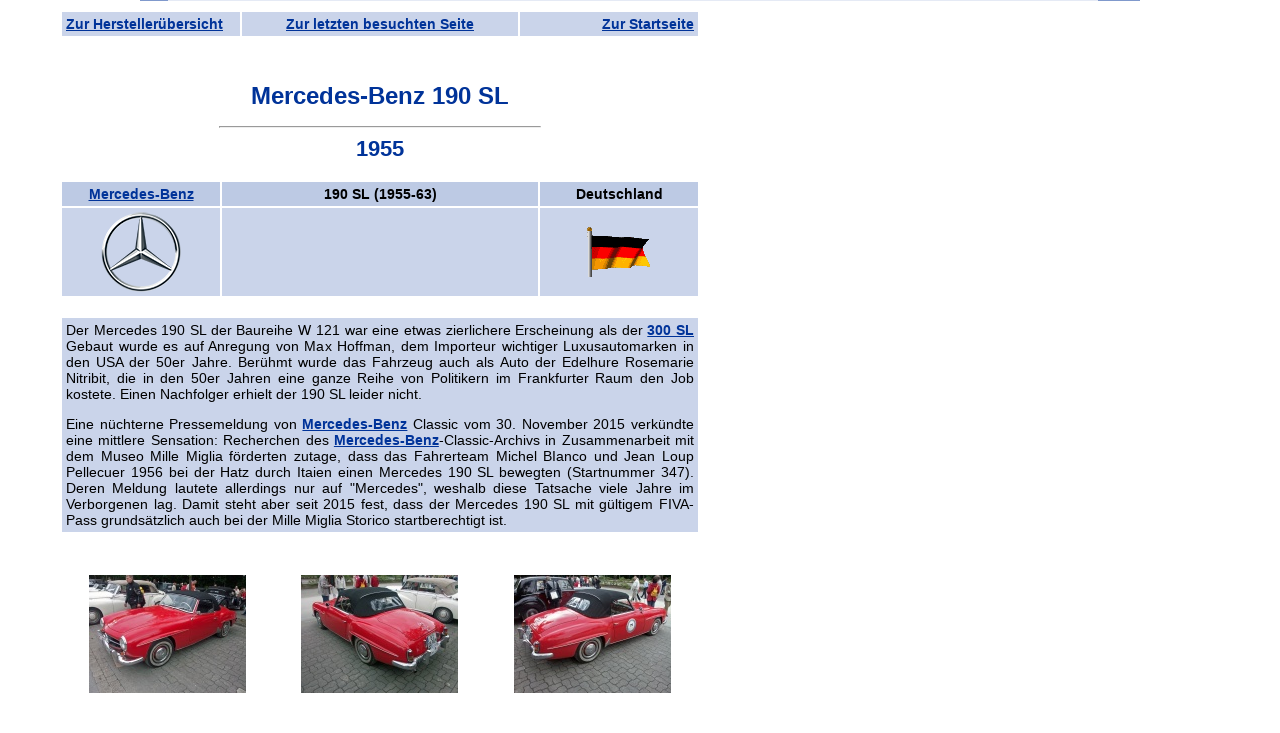

--- FILE ---
content_type: text/html
request_url: https://www.traumautoarchiv.de/html/3263.html
body_size: 4117
content:
<!DOCTYPE HTML PUBLIC "-//W3C//DTD HTML 4.01 Transitional//EN">
<html>

<head>
<meta http-equiv="content-type" content="text/html; charset=iso-8859-1">
<meta name="description" content="Bilder, Infos und Daten zu den schönsten und berühmtesten Fahrzeugen der Welt. 
Pics, Informations and specifications of the finest looking and most significant cars of the world.">
<meta name="keywords" content="Traumautos, Bilder, Fotos, Galerien, technische Daten, Spezifikationen, Youngtimer, Oldtimer, pictures, specifications, Autos, Auto, Traumauto, Bild, Foto, Fahrzeug, Fahrzeuge, Rennwagen, Rennfahrzeuge, Rennfahrzeug, Luxus, Galerie, Daten, Infos, Info, Information, Informationen, Nachkriegs-Oldtimer, Vorkriegs-Oldtimer, Historische Fahrzeuge, Schnauferl, Scheunenfund, Scheunenfunde, Veteran, Veteranen, Messing-ï¿½ra, Vorkriegs-Modell, Vorkriegsmodell, Nachkriegsmodell, Nachkriegs-Modell, 
cars, car, vehicle, vehicles, dreamcar, dreamcars, pics, photos, racing-cars, racingcar, wagon, Luxe, Retro, classiche, Classic Cars, gallery, galleries, data, info, infos, information, Information, Edwardians, antique, Brass Era, post-war, pre-war, modern classic, 
Voitures, voiture, voitures de rï¿½ve, voiture de rï¿½ve, image, images, photo, photos, vï¿½hicules, voiture de fonctionnement, voitures des fonctionnement, vï¿½hicules des fonctionnement, vï¿½hicule de fonctionnement, galerie, galeries, donnï¿½es, Infos, Info, informations, information, auto dï¿½epoca, Auto di interesse storico e collezionistico">
<meta name="copyright" content="Copyright: Karsten Bauermeister">
<meta name="author" content="Autor: Karsten Bauermeister">
<meta name="publisher" content="Herausgeber: Karsten Bauermeister">
<meta name="content-language" content="Deutsch">
<meta name="robots" content="index,follow">
<meta name="revist-after" content="14 days">

<title>Mercedes-Benz 190 SL 1955</title>
<SCRIPT TYPE="text/javascript" LANGUAGE="JavaScript" src="../js/scripts.js"></SCRIPT>
<link href="../styles/inhalte.css" rel="stylesheet" type="text/css">

<!--[if IE]>
<link href="../styles/inhalte2.css" rel="stylesheet" type="text/css">
<![endif]-->

<style type="text/css">
<!--
.Stil2 {font-size: 22px; color: #003399; font-family: Verdana, sans-serif; font-weight: bold;}
.Stil7 {font-size: 14px}
.Stil8 {font-size: 14px; color: #003399; }
.Stil9 {color: #003399}
.Stil10 {font-family:Verdana, sans-serif; font-size:12px; text-decoration:none; text-align:justify; background-color:#CAD4EA; color: #000000;}
-->
</style>


<!-- Google tag (gtag.js) -->
<script async src="https://www.googletagmanager.com/gtag/js?id=G-FGRQYM9799"></script>
<script>
  window.dataLayer = window.dataLayer || [];
  function gtag(){dataLayer.push(arguments);}
  gtag('js', new Date());

  gtag('config', 'G-FGRQYM9799');
</script>

</head>

<body style="background-color:transparent;">
<div id="content">
<table width="640" border="0" cellpadding="4">
 <tr class="zelle_hell">
  <td width="170" align="center">
   <div align="left">
   <a href="../liste_set.htm">Zur Hersteller&uuml;bersicht</a>
   </div>
  </td>
  <td width="268">
   <span class="dunkelgrau"><a href="javascript:history.back()">Zur letzten besuchten Seite</a></span><br>      
  </td>
  <td width="170" align="center">
   <div align="right"><a href="../traumautoarchiv.htm" target="_parent">Zur Startseite</a></div>
  </td>
 </tr>
</table>

<h1><br>
  Mercedes-Benz 190 SL</h1>
<hr align="center" width="50%">
<div align="center"><span class="Stil2">1955</span><br>
  <br>
</div>
<table width="640" border="0" cellpadding="4">
  <tr class="zelle_dunkel_fett">
    <td width="150" align="center" class="dunkelgrau"><strong><A Href="F879.html">Mercedes-Benz</A></strong></td>
    <td align="center" class="dunkelgrau"><strong class="zelle_dunkel_fett">190 SL (1955-63)</strong></td>
    <td width="150" align="center" class="dunkelgrau"><strong>Deutschland</strong></td>
  </tr>
  <tr class="zelle_hell">
    <td width="150" align="center" class="dunkelgrau" ><img src="../Markenzeichen/879.png" style="vertical-align: middle;" alt="Markenzeichen"></td>
    <td>&nbsp;</td>
    <td align="center" class="dunkelgrau"><img src="../Flaggen/Deutschland%20animiert.gif" height="50" style="vertical-align: middle;" alt="Flagge"></td>
  </tr>
</table>
<br>
<table width="640" border="0" cellpadding="4">
  <tr>
    <td class="zelle_hell_normal" align="left"><p>Der Mercedes 190 SL der Baureihe W 121 war eine etwas zierlichere Erscheinung als der <a href="1190.html">300 SL</a> Gebaut wurde es auf Anregung von Max Hoffman, dem Importeur wichtiger Luxusautomarken in den USA der 50er Jahre. Berühmt wurde das Fahrzeug auch als Auto der Edelhure Rosemarie Nitribit, die in den 50er Jahren eine ganze Reihe von Politikern im Frankfurter Raum den Job kostete. Einen Nachfolger erhielt der 190 SL leider nicht.</p> <p>Eine nüchterne Pressemeldung von <a href="F879.html">Mercedes-Benz</a> Classic vom 30. November 2015 verkündte eine mittlere Sensation: Recherchen des <a href="F879.html">Mercedes-Benz</a>-Classic-Archivs in Zusammenarbeit mit dem Museo Mille Miglia förderten zutage, dass das Fahrerteam Michel BIanco und Jean Loup Pellecuer 1956 bei der Hatz durch Itaien einen Mercedes 190 SL bewegten (Startnummer 347). Deren Meldung lautete allerdings nur auf "Mercedes", weshalb diese Tatsache viele Jahre im Verborgenen lag. Damit steht aber seit 2015 fest, dass der Mercedes 190 SL mit gültigem FIVA-Pass grundsätzlich auch bei der Mille Miglia Storico startberechtigt ist.</p>
</td>
    </tr>
</table>
<br>
<TABLE width="100%"><TR><TD><A HREF="javascript:void(0)" ONMOUSEOVER="window.status=''; return true;" ONMOUSEOUT="window.status=''" onclick="popupjpeg('Mercedes-Benz/190 SL \'1955 (1).jpg',800,600); return false;"><IMG SRC="../thumbs/Mercedes-Benz/t190%20SL%20'1955%20(1).jpg" ALIGN="middle" hspace="0" vspace="20" ALT="Bild vergr&ouml;ßern"></A></TD>
<TD><A HREF="javascript:void(0)" ONMOUSEOVER="window.status=''; return true;" ONMOUSEOUT="window.status=''" onclick="popupjpeg('Mercedes-Benz/190 SL \'1955 (2).jpg',800,600); return false;"><IMG SRC="../thumbs/Mercedes-Benz/t190%20SL%20'1955%20(2).jpg" ALIGN="middle" hspace="0" vspace="20" ALT="Bild vergr&ouml;ßern"></A></TD>
<TD><A HREF="javascript:void(0)" ONMOUSEOVER="window.status=''; return true;" ONMOUSEOUT="window.status=''" onclick="popupjpeg('Mercedes-Benz/190 SL \'1955 (3).jpg',800,600); return false;"><IMG SRC="../thumbs/Mercedes-Benz/t190%20SL%20'1955%20(3).jpg" ALIGN="middle" hspace="0" vspace="20" ALT="Bild vergr&ouml;ßern"></A></TD>
</TR><TR align="center"><TD><A HREF="javascript:void(0)" ONMOUSEOVER="window.status=''; return true;" ONMOUSEOUT="window.status=''" onclick="popupjpeg('Mercedes-Benz/190 SL \'1955 (4).jpg',800,600); return false;"><IMG SRC="../thumbs/Mercedes-Benz/t190%20SL%20'1955%20(4).jpg" ALIGN="middle" hspace="0" vspace="20" ALT="Bild vergr&ouml;ßern"></A></TD>
<TD><A HREF="javascript:void(0)" ONMOUSEOVER="window.status=''; return true;" ONMOUSEOUT="window.status=''" onclick="popupjpeg('Mercedes-Benz/190 SL \'1955 (5).jpg',800,600); return false;"><IMG SRC="../thumbs/Mercedes-Benz/t190%20SL%20'1955%20(5).jpg" ALIGN="middle" hspace="0" vspace="20" ALT="Bild vergr&ouml;ßern"></A></TD>
<TD><A HREF="javascript:void(0)" ONMOUSEOVER="window.status=''; return true;" ONMOUSEOUT="window.status=''" onclick="popupjpeg('Mercedes-Benz/190 SL \'1955 (6).jpg',800,600); return false;"><IMG SRC="../thumbs/Mercedes-Benz/t190%20SL%20'1955%20(6).jpg" ALIGN="middle" hspace="0" vspace="20" ALT="Bild vergr&ouml;ßern"></A></TD>
</TR><TR align="center"><TD><A HREF="javascript:void(0)" ONMOUSEOVER="window.status=''; return true;" ONMOUSEOUT="window.status=''" onclick="popupjpeg('Mercedes-Benz/190 SL \'1956 (1).jpg',800,600); return false;"><IMG SRC="../thumbs/Mercedes-Benz/t190%20SL%20'1956%20(1).jpg" ALIGN="middle" hspace="0" vspace="20" ALT="Bild vergr&ouml;ßern"></A></TD>
<TD><A HREF="javascript:void(0)" ONMOUSEOVER="window.status=''; return true;" ONMOUSEOUT="window.status=''" onclick="popupjpeg('Mercedes-Benz/190 SL \'1956 (2).jpg',800,600); return false;"><IMG SRC="../thumbs/Mercedes-Benz/t190%20SL%20'1956%20(2).jpg" ALIGN="middle" hspace="0" vspace="20" ALT="Bild vergr&ouml;ßern"></A></TD>
<TD><A HREF="javascript:void(0)" ONMOUSEOVER="window.status=''; return true;" ONMOUSEOUT="window.status=''" onclick="popupjpeg('Mercedes-Benz/190 SL \'1956 (3).jpg',800,600); return false;"><IMG SRC="../thumbs/Mercedes-Benz/t190%20SL%20'1956%20(3).jpg" ALIGN="middle" hspace="0" vspace="20" ALT="Bild vergr&ouml;ßern"></A></TD>
</TR><TR align="center"><TD><A HREF="javascript:void(0)" ONMOUSEOVER="window.status=''; return true;" ONMOUSEOUT="window.status=''" onclick="popupjpeg('Mercedes-Benz/190 SL \'1956 (4).jpg',800,600); return false;"><IMG SRC="../thumbs/Mercedes-Benz/t190%20SL%20'1956%20(4).jpg" ALIGN="middle" hspace="0" vspace="20" ALT="Bild vergr&ouml;ßern"></A></TD>
<TD><A HREF="javascript:void(0)" ONMOUSEOVER="window.status=''; return true;" ONMOUSEOUT="window.status=''" onclick="popupjpeg('Mercedes-Benz/190 SL \'1956 (5).jpg',800,600); return false;"><IMG SRC="../thumbs/Mercedes-Benz/t190%20SL%20'1956%20(5).jpg" ALIGN="middle" hspace="0" vspace="20" ALT="Bild vergr&ouml;ßern"></A></TD>
<TD><A HREF="javascript:void(0)" ONMOUSEOVER="window.status=''; return true;" ONMOUSEOUT="window.status=''" onclick="popupjpeg('Mercedes-Benz/190 SL \'1956 (6).jpg',800,600); return false;"><IMG SRC="../thumbs/Mercedes-Benz/t190%20SL%20'1956%20(6).jpg" ALIGN="middle" hspace="0" vspace="20" ALT="Bild vergr&ouml;ßern"></A></TD>
</TR><TR align="center"><TD><A HREF="javascript:void(0)" ONMOUSEOVER="window.status=''; return true;" ONMOUSEOUT="window.status=''" onclick="popupjpeg('Mercedes-Benz/190 SL \'1958 (1).jpg',800,600); return false;"><IMG SRC="../thumbs/Mercedes-Benz/t190%20SL%20'1958%20(1).jpg" ALIGN="middle" hspace="0" vspace="20" ALT="Bild vergr&ouml;ßern"></A></TD>
<TD><A HREF="javascript:void(0)" ONMOUSEOVER="window.status=''; return true;" ONMOUSEOUT="window.status=''" onclick="popupjpeg('Mercedes-Benz/190 SL \'1958 (2).jpg',800,600); return false;"><IMG SRC="../thumbs/Mercedes-Benz/t190%20SL%20'1958%20(2).jpg" ALIGN="middle" hspace="0" vspace="20" ALT="Bild vergr&ouml;ßern"></A></TD>
<TD><A HREF="javascript:void(0)" ONMOUSEOVER="window.status=''; return true;" ONMOUSEOUT="window.status=''" onclick="popupjpeg('Mercedes-Benz/190 SL \'1958 (3).jpg',800,600); return false;"><IMG SRC="../thumbs/Mercedes-Benz/t190%20SL%20'1958%20(3).jpg" ALIGN="middle" hspace="0" vspace="20" ALT="Bild vergr&ouml;ßern"></A></TD>
</TR><TR align="center"><TD><A HREF="javascript:void(0)" ONMOUSEOVER="window.status=''; return true;" ONMOUSEOUT="window.status=''" onclick="popupjpeg('Mercedes-Benz/190 SL \'1958 (4).jpg',800,600); return false;"><IMG SRC="../thumbs/Mercedes-Benz/t190%20SL%20'1958%20(4).jpg" ALIGN="middle" hspace="0" vspace="20" ALT="Bild vergr&ouml;ßern"></A></TD>
<TD><A HREF="javascript:void(0)" ONMOUSEOVER="window.status=''; return true;" ONMOUSEOUT="window.status=''" onclick="popupjpeg('Mercedes-Benz/190 SL \'1958 (5).jpg',800,600); return false;"><IMG SRC="../thumbs/Mercedes-Benz/t190%20SL%20'1958%20(5).jpg" ALIGN="middle" hspace="0" vspace="20" ALT="Bild vergr&ouml;ßern"></A></TD>
<TD><A HREF="javascript:void(0)" ONMOUSEOVER="window.status=''; return true;" ONMOUSEOUT="window.status=''" onclick="popupjpeg('Mercedes-Benz/190 SL \'1958 (6).jpg',903,600); return false;"><IMG SRC="../thumbs/Mercedes-Benz/t190%20SL%20'1958%20(6).jpg" ALIGN="middle" hspace="0" vspace="20" ALT="Bild vergr&ouml;ßern"></A></TD>
</TR><TR align="center"><TD><A HREF="javascript:void(0)" ONMOUSEOVER="window.status=''; return true;" ONMOUSEOUT="window.status=''" onclick="popupjpeg('Mercedes-Benz/190 SL \'1958 (7).jpg',903,600); return false;"><IMG SRC="../thumbs/Mercedes-Benz/t190%20SL%20'1958%20(7).jpg" ALIGN="middle" hspace="0" vspace="20" ALT="Bild vergr&ouml;ßern"></A></TD>
<TD><A HREF="javascript:void(0)" ONMOUSEOVER="window.status=''; return true;" ONMOUSEOUT="window.status=''" onclick="popupjpeg('Mercedes-Benz/190 SL \'1958 (8).jpg',903,600); return false;"><IMG SRC="../thumbs/Mercedes-Benz/t190%20SL%20'1958%20(8).jpg" ALIGN="middle" hspace="0" vspace="20" ALT="Bild vergr&ouml;ßern"></A></TD>
<TD><A HREF="javascript:void(0)" ONMOUSEOVER="window.status=''; return true;" ONMOUSEOUT="window.status=''" onclick="popupjpeg('Mercedes-Benz/190 SL \'1958 (9).jpg',903,600); return false;"><IMG SRC="../thumbs/Mercedes-Benz/t190%20SL%20'1958%20(9).jpg" ALIGN="middle" hspace="0" vspace="20" ALT="Bild vergr&ouml;ßern"></A></TD>
</TR><TR align="center"><TD><A HREF="javascript:void(0)" ONMOUSEOVER="window.status=''; return true;" ONMOUSEOUT="window.status=''" onclick="popupjpeg('Mercedes-Benz/190 SL \'1959 (1).jpg',903,600); return false;"><IMG SRC="../thumbs/Mercedes-Benz/t190%20SL%20'1959%20(1).jpg" ALIGN="middle" hspace="0" vspace="20" ALT="Bild vergr&ouml;ßern"></A></TD>
<TD><A HREF="javascript:void(0)" ONMOUSEOVER="window.status=''; return true;" ONMOUSEOUT="window.status=''" onclick="popupjpeg('Mercedes-Benz/190 SL \'1959 (2).jpg',903,600); return false;"><IMG SRC="../thumbs/Mercedes-Benz/t190%20SL%20'1959%20(2).jpg" ALIGN="middle" hspace="0" vspace="20" ALT="Bild vergr&ouml;ßern"></A></TD>
<TD><A HREF="javascript:void(0)" ONMOUSEOVER="window.status=''; return true;" ONMOUSEOUT="window.status=''" onclick="popupjpeg('Mercedes-Benz/190 SL \'1959 (3).jpg',903,600); return false;"><IMG SRC="../thumbs/Mercedes-Benz/t190%20SL%20'1959%20(3).jpg" ALIGN="middle" hspace="0" vspace="20" ALT="Bild vergr&ouml;ßern"></A></TD>
</TR><TR align="center"><TD><A HREF="javascript:void(0)" ONMOUSEOVER="window.status=''; return true;" ONMOUSEOUT="window.status=''" onclick="popupjpeg('Mercedes-Benz/190 SL \'1960 (1).jpg',903,600); return false;"><IMG SRC="../thumbs/Mercedes-Benz/t190%20SL%20'1960%20(1).jpg" ALIGN="middle" hspace="0" vspace="20" ALT="Bild vergr&ouml;ßern"></A></TD>
<TD><A HREF="javascript:void(0)" ONMOUSEOVER="window.status=''; return true;" ONMOUSEOUT="window.status=''" onclick="popupjpeg('Mercedes-Benz/190 SL \'1960 (2).jpg',903,600); return false;"><IMG SRC="../thumbs/Mercedes-Benz/t190%20SL%20'1960%20(2).jpg" ALIGN="middle" hspace="0" vspace="20" ALT="Bild vergr&ouml;ßern"></A></TD>
<TD><A HREF="javascript:void(0)" ONMOUSEOVER="window.status=''; return true;" ONMOUSEOUT="window.status=''" onclick="popupjpeg('Mercedes-Benz/190 SL \'1960 (3).jpg',903,600); return false;"><IMG SRC="../thumbs/Mercedes-Benz/t190%20SL%20'1960%20(3).jpg" ALIGN="middle" hspace="0" vspace="20" ALT="Bild vergr&ouml;ßern"></A></TD>
</TR><TR align="center"><TD><A HREF="javascript:void(0)" ONMOUSEOVER="window.status=''; return true;" ONMOUSEOUT="window.status=''" onclick="popupjpeg('Mercedes-Benz/190 SL \'1961 (1).jpg',800,600); return false;"><IMG SRC="../thumbs/Mercedes-Benz/t190%20SL%20'1961%20(1).jpg" ALIGN="middle" hspace="0" vspace="20" ALT="Bild vergr&ouml;ßern"></A></TD>
<TD><A HREF="javascript:void(0)" ONMOUSEOVER="window.status=''; return true;" ONMOUSEOUT="window.status=''" onclick="popupjpeg('Mercedes-Benz/190 SL \'1962 (1).jpg',800,600); return false;"><IMG SRC="../thumbs/Mercedes-Benz/t190%20SL%20'1962%20(1).jpg" ALIGN="middle" hspace="0" vspace="20" ALT="Bild vergr&ouml;ßern"></A></TD>
<TD><A HREF="javascript:void(0)" ONMOUSEOVER="window.status=''; return true;" ONMOUSEOUT="window.status=''" onclick="popupjpeg('Mercedes-Benz/190 SL \'1962 (2).jpg',800,600); return false;"><IMG SRC="../thumbs/Mercedes-Benz/t190%20SL%20'1962%20(2).jpg" ALIGN="middle" hspace="0" vspace="20" ALT="Bild vergr&ouml;ßern"></A></TD>
</TR><TR align="center"><TD><A HREF="javascript:void(0)" ONMOUSEOVER="window.status=''; return true;" ONMOUSEOUT="window.status=''" onclick="popupjpeg('Mercedes-Benz/190 SL \'1962 (3).jpg',800,600); return false;"><IMG SRC="../thumbs/Mercedes-Benz/t190%20SL%20'1962%20(3).jpg" ALIGN="middle" hspace="0" vspace="20" ALT="Bild vergr&ouml;ßern"></A></TD>
<TD><A HREF="javascript:void(0)" ONMOUSEOVER="window.status=''; return true;" ONMOUSEOUT="window.status=''" onclick="popupjpeg('Mercedes-Benz/190 SL \'1963 (1).jpg',800,600); return false;"><IMG SRC="../thumbs/Mercedes-Benz/t190%20SL%20'1963%20(1).jpg" ALIGN="middle" hspace="0" vspace="20" ALT="Bild vergr&ouml;ßern"></A></TD>
<TD><A HREF="javascript:void(0)" ONMOUSEOVER="window.status=''; return true;" ONMOUSEOUT="window.status=''" onclick="popupjpeg('Mercedes-Benz/190 SL Scheunenfund \'1956 (1).jpg',903,600); return false;"><IMG SRC="../thumbs/Mercedes-Benz/t190%20SL%20Scheunenfund%20'1956%20(1).jpg" ALIGN="middle" hspace="0" vspace="20" ALT="Bild vergr&ouml;ßern"></A></TD>
</TR></TABLE>
<h2>Technische Daten / Specifications:</h2>
<table width="640" border="0" cellpadding="4">
  <tr>
    <td colspan="2"><div align="left" class="Stil6 Stil7 Stil9">Fahrwerte / Performance</div></td>
    <td width="2">&nbsp;</td>
    <td colspan="2"><div align="left" class="Stil8">Ma&szlig;e / Measures</div></td>
  </tr>
  <tr>
    <td class="zelle_dunkel" align="left" width="157">km/h</td>
    <td align="right" class="zelle_hell">171</td>
    <td width="2">&nbsp;</td>
    <td class="zelle_dunkel" align="left">kg/leer</td>
    <td align="right" class="zelle_hell">1160</td>
  </tr>
  <tr>
    <td width="157" align="left" class="zelle_dunkel">0-100 km/h (sek)</td>
    <td align="right" class="zelle_hell">14,3</td>
    <td width="2">&nbsp;</td>
    <td align="left" class="zelle_dunkel">Ma&szlig;e (mm)</td>
    <td align="right" class="zelle_hell"><nobr>L: 4350&nbsp;&nbsp;B:1650&nbsp;H:1200</nobr></TD>
  </tr>
  <tr>
    <td class="zelle_dunkel">Verbrauch (L/100 km)<span class="fastschwarz">(<a href="../service_faq.html#Norm" title="Antworten auf die h&auml;ufigsten Fragen gibt es hier...">faq</a>)</span></td>
    <td align="right" class="zelle_hell">14,2 (Test)</td>
    <td width="2">&nbsp;</td>
    <td class="zelle_dunkel">Radstand (mm)</td>
    <td align="right" class="zelle_hell">2400</td>
  </tr>
  <tr>
    <td width="157">&nbsp;</td>
    <td align="right">&nbsp;</td>
    <td width="2">&nbsp;</td>
    <td>&nbsp;</td>
    <td>&nbsp;</td>
  </tr>
  <tr>
    <td colspan="2"><div align="left" class="Stil8">Motor / Engine</div></td>
    <td width="2"><span class="Stil7"></span></td>
    <td colspan="2"><div align="left" class="Stil8">Pr&auml;sentation / Presentation</div></td>
  </tr>
  <tr>
    <td width="157" class="zelle_dunkel">Zylinder</td>
    <td align="right" class="zelle_hell">4R</td>
    <td width="2">&nbsp;</td>
    <td align="left" class="zelle_dunkel">Kaufpreis (1955)</td>
    <td align="right" class="zelle_hell">ab ca. 17.000,- DM</td>
  </tr>
  <tr>
    <td width="157" align="left" class="zelle_dunkel">Hubraum (ccm)</td>
    <td align="right" class="zelle_hell">1897</td>
    <td width="2">&nbsp;</td>
    <td align="left" class="zelle_dunkel">St&uuml;ckzahl</td>
    <td align="right" class="zelle_hell">25.881</td>
  </tr>
  <tr>
    <td width="157" align="left" class="zelle_dunkel">Leistung (PS)</td>
    <td align="right" class="zelle_hell">105</td>
    <td width="2">&nbsp;</td>
    <td align="left" class="zelle_dunkel">Deb&uuml;t</td>
    <td align="right" class="zelle_hell">New York 1954</td>
  </tr>
  <tr>
    <td width="157" height="28" align="left" class="zelle_dunkel">bei Nenndrehzahl (U/min)</td>
    <td align="right" class="zelle_hell">5000</td>
    <td width="2">&nbsp;</td>
    <td align="left" class="zelle_dunkel">Design</td>
    <td align="right" class="zelle_hell"><strong><strong><BR> Friedrich Geiger / Hermann Ahrens (Mercedes-Benz)<BR>

</strong></strong></td>
  </tr>
  <tr>
    <td colspan="5">&nbsp;</td>
  </tr>
  <tr>
    <td width="157" align="left" class="zelle_dunkel">Vorg&auml;ngermodell</td>
    <td colspan="4" align="left" class="zelle_hell"><strong></strong></TD>
  </TR>
  <td width="157" align="left" class="zelle_dunkel">Nachfolgemodell</td>
      <td colspan="4" align="left" class="zelle_hell"><strong></strong></TD>
  <tr>
    <td colspan="5">&nbsp;</td>
  </tr>
  <td width="157" align="left" class="zelle_dunkel">Rekorde</td>
      <td colspan="4" align="left" class="zelle_hell_normal"></TD>
  </TR>
  <td width="157" align="left" class="zelle_dunkel">Testberichte <span class="fastschwarz">(<a href="../service_faq.html#Kuerzel" title="Antworten auf die h&auml;ufigsten Fragen gibt es hier...">faq</a>)</span></td>
      <td colspan="4" align="left" class="zelle_hell_normal"><strong><BR> Motor Klassik 1/2001, S.10 His<BR>
Auto Motor Sport 15/1960 ET<BR>
Motor Klassik 2/1991, S.110 VT<BR>
Motor Klassik 2/1986, S.6 VT<BR>
Motor Klassik 8/1995, S.20 His<BR>
Motor Klassik 5/2005, S.12 His<BR>
Oldtimer Markt 3/98, S.36 His<BR>
Oldtimer Markt 5/2003, S.8 His<BR>
Oldtimer Markt 11/2015, S.12 His<BR>

</strong></TD>
  </TR>
  <td width="157" align="left" class="zelle_dunkel">Tuning</td>
      <td colspan="4" align="left" class="zelle_hell_normal"></TD>
  </TR>
    <td width="157" align="left" class="zelle_dunkel">Internet</td>
      <td colspan="4" align="left" class="zelle_hell_normal"></TD>
  </TR>
  <tr>
    <td colspan="5">&nbsp;</td>
  </TR>
  <tr>
    <td colspan="5" align="left" class="zelle_hell_normal">
      <p class="zelle_hell_normal" style="text-align:center;">
        <script type="text/javascript">
document.write("Datum der letzten &Auml;nderung: " + document.lastModified);
</script>
    </p>
	</td>
  </TR>
</table>
<div align="center">
  <p style="text-align:center;">Erg&auml;nzungen oder Fehler bei den technischen Daten k&ouml;nnen <a href="mailto:Data@traumautoarchiv.de?subject=Mercedes-Benz%20190%20SL" title="E-Mail an das Traumautoarchiv schicken...">hier</a> mitgeteilt werden.</p>
 
  <p style="text-align:center;">
 <a href="../traumautoarchiv.htm" target="_parent">
  <img src="../Logo.jpg" alt="Zur Startseite ..." width="156" height="63" border="0">
 </a></p>
  <p style="text-align:center;">&nbsp;</p>
  <table width="640" border="0" cellpadding="4">
    <tr class="zelle_hell">
      <td width="170" align="center"><div align="left"><a href="../liste_set.htm">Zur Hersteller&uuml;bersicht</a><a href="../traumautoarchiv.htm" target="_parent"></a></div></td>
      <td width="268"><a href="../traumautoarchiv.htm" target="_parent"> </a> <span class="dunkelgrau"><a href="javascript:history.back()">Zur letzten besuchten Seite</a></span><br>
      </td>
      <td width="170" align="center"><div align="right"><a href="../traumautoarchiv.htm" target="_parent">Zur Startseite</a></div></td>
    </tr>
  </table>
  </div>
</div>  
</body>
</html>

